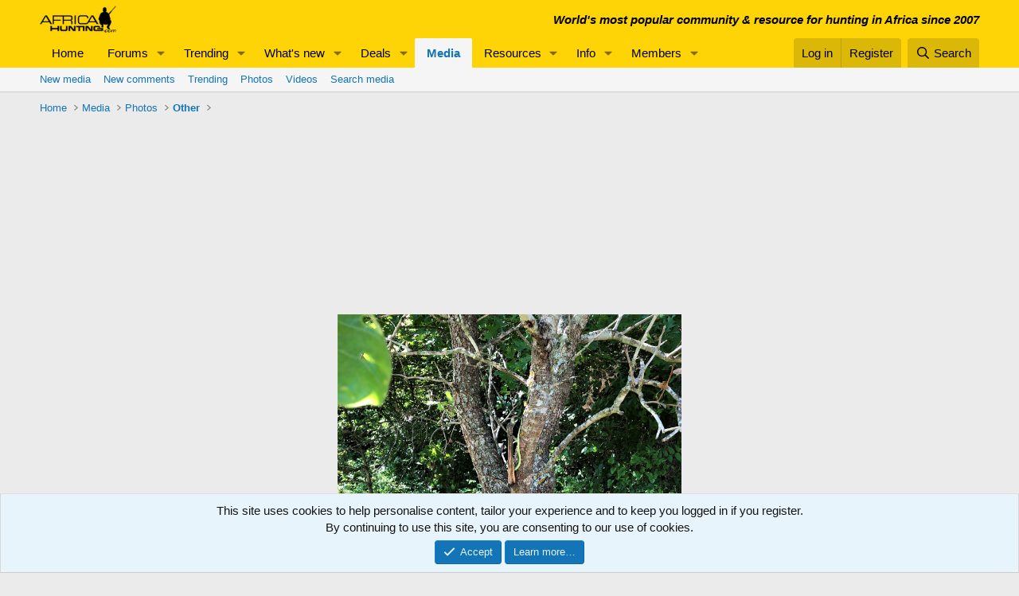

--- FILE ---
content_type: text/html; charset=utf-8
request_url: https://www.google.com/recaptcha/api2/aframe
body_size: 267
content:
<!DOCTYPE HTML><html><head><meta http-equiv="content-type" content="text/html; charset=UTF-8"></head><body><script nonce="nRKl7yYPu3sXWe-Kd520OQ">/** Anti-fraud and anti-abuse applications only. See google.com/recaptcha */ try{var clients={'sodar':'https://pagead2.googlesyndication.com/pagead/sodar?'};window.addEventListener("message",function(a){try{if(a.source===window.parent){var b=JSON.parse(a.data);var c=clients[b['id']];if(c){var d=document.createElement('img');d.src=c+b['params']+'&rc='+(localStorage.getItem("rc::a")?sessionStorage.getItem("rc::b"):"");window.document.body.appendChild(d);sessionStorage.setItem("rc::e",parseInt(sessionStorage.getItem("rc::e")||0)+1);localStorage.setItem("rc::h",'1768860007287');}}}catch(b){}});window.parent.postMessage("_grecaptcha_ready", "*");}catch(b){}</script></body></html>

--- FILE ---
content_type: text/html; charset=utf-8
request_url: https://www.google.com/recaptcha/api2/aframe
body_size: -275
content:
<!DOCTYPE HTML><html><head><meta http-equiv="content-type" content="text/html; charset=UTF-8"></head><body><script nonce="m1IMFn09UDjsFauYpi30_g">/** Anti-fraud and anti-abuse applications only. See google.com/recaptcha */ try{var clients={'sodar':'https://pagead2.googlesyndication.com/pagead/sodar?'};window.addEventListener("message",function(a){try{if(a.source===window.parent){var b=JSON.parse(a.data);var c=clients[b['id']];if(c){var d=document.createElement('img');d.src=c+b['params']+'&rc='+(localStorage.getItem("rc::a")?sessionStorage.getItem("rc::b"):"");window.document.body.appendChild(d);sessionStorage.setItem("rc::e",parseInt(sessionStorage.getItem("rc::e")||0)+1);localStorage.setItem("rc::h",'1768860007687');}}}catch(b){}});window.parent.postMessage("_grecaptcha_ready", "*");}catch(b){}</script></body></html>